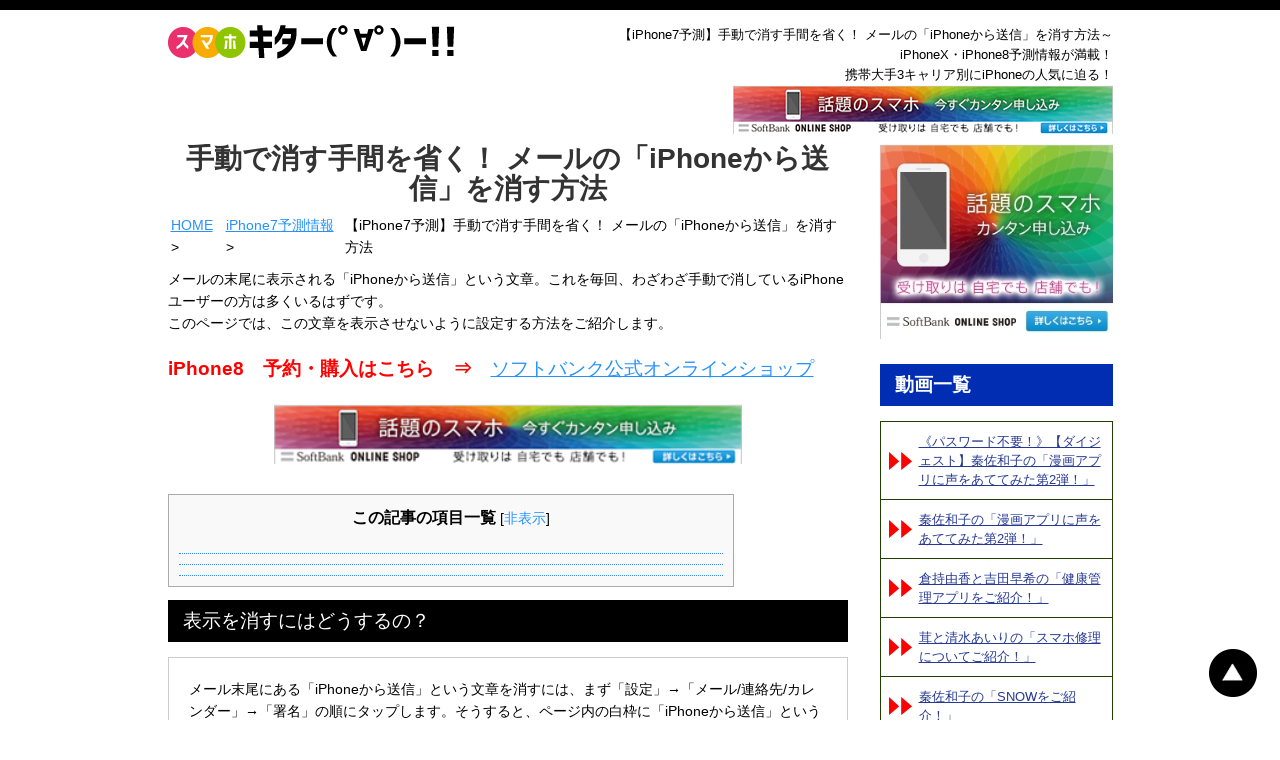

--- FILE ---
content_type: text/css
request_url: https://engagei.org/wp-content/themes/custom_theme_b/style.css?ver=6.8.3
body_size: 11406
content:
/*

Theme Name: Engagei

Theme URI: http://engagei.org

*/

@charset "utf-8";

/*==================================
=            Common CSS            =
==================================*/

body {
	background-color: #fff;
	color: #000;
	font: 14px/1.6 Meiryo, "ヒラギノ角ゴシック", "Hiragino Sans", "ヒラギノ角ゴ ProN", "Hiragino Kaku Gothic ProN", MS Gothic, sans-serif, Arial, Verdana, "ＭＳ Ｐゴシック";
	border-top: 10px solid #000;
}
fieldset,
img {
	border: 0
}
*,
a:hover {
	text-decoration: none
}
.text-left,
caption,
th {
	text-align: left
}
.relative,
img {
	position: relative
}
* {
	margin: 0;
	padding: 0;
	font-weight: 400;
	font-style: normal;
//	text-align: center;
}
img {
	background-color: transparent;
	vertical-align: bottom
}
table {
	border: 1px solid #CCC;
	border-collapse: collapse;
	border-spacing: 0;
}
hr {
	display: none
}
li,
ol,
ul {
	list-style: none
}
html {
	overflow-y: scroll
}
body,
td,
th {
	word-wrap: break-word
}
a {
	color: #2692FF;
	text-decoration: underline
}
a.line-link {
	text-decoration: none;
}
a img:hover {
	opacity: 0.75;
	filter: alpha(opacity=75)
}
.bold,
strong {
	font-weight: 700;
}
.left,
.alignleft {
	float: left
}
.right,
.alignright {
	float: right
}
.text-right {
	text-align: right
}
.text-center {
	text-align: center
}
.absolute {
	position: absolute
}
.fixed {
	position: fixed
}
.block {
	display: block
}
.inline {
	display: inline
}
.inline-block,
.middle {
	display: inline-block
}
.middle {
	vertical-align: middle;
	zoom: 1
}
.ml10 {
	margin-left: 10px!important
}
.ml20 {
	margin-left: 20px!important
}
.ml30 {
	margin-left: 30px!important
}
.ml40 {
	margin-left: 40px!important
}
.mr10 {
	margin-right: 10px!important
}
.mr20 {
	margin-right: 20px!important
}
.mr30 {
	margin-right: 30px!important
}
.mr40 {
	margin-right: 40px!important
}
.mt10 {
	margin-top: 10px!important
}
.mt20 {
	margin-top: 20px!important
}
.mt30 {
	margin-top: 30px!important
}
.mt40 {
	margin-top: 40px!important
}
.mb10 {
	margin-bottom: 10px!important
}
.mb20 {
	margin-bottom: 20px!important
}
.mb30 {
	margin-bottom: 30px!important
}
.mb40 {
	margin-bottom: 40px!important
}
.shopad {
	margin-top: 20px;
	font-weight: 700;
	color: red;
	font-size: 19px
}
.clearfix:after {
	visibility: hidden;
	font-size: 0;
	height: 0
}
.rollOver a img {
	opacity: 1;
	filter: alpha(opacity=100);
	-ms-filter: "alpha(opacity=100)";
	-khtml-opacity: 1;
	-moz-opacity: 1;
	zoom: 1
}
.rollOver a:hover img {
	opacity: .7;
	filter: alpha(opacity=70);
	-ms-filter: "alpha(opacity=70)";
	-khtml-opacity: .7;
	-moz-opacity: .7;
	zoom: 1
}
* html .clearfix {
	zoom: 1
}
.clearfix:after,
.clearfix:before,
.wrp:after,
.wrp:before,
.row:after,
.row:before {
	content: "";
	display: table
}
.clearfix:after,
.wrp:after,
.row:after {
	clear: both
}
.clearfix,
.wrp,
.row {
	zoom: 1
}
.inner {
	background-color: #F8F5F1;
	padding: 0 20px 20px
}
.section {
	margin-top: 30px;
}
.mobile,
.tablet,
.tb-and-mb,
.top-menu {
	display: none!important
}
/* Sub Leader */

.border-double-bottom {
	border-bottom: 3px double #000;
	margin-bottom: 20px;
	padding: 5px 0;
	background-color: transparent;
	color: #000;
}
.sub-title-quad-red {
	padding: 10px 0px 8px 25px;
	color: #000;
	background: #FFF url(images/icon1.png) no-repeat scroll 0px center;
}
.sub-title-quad-black {
	padding: 10px 10px 8px 25px;
	background: url(images/icon2.png) no-repeat 0 center;
	color: #000;
	margin-bottom: 0;
	font-size: 14px;
}
/* Typography */

h2 {
	padding: 10px 15px;
	font-size: 19px;
	font-weight: 700;
	color: #FFF;
	margin-bottom: 15px;
	line-height: 1.2em;
	background-color: #000;
}
h2.small-heading {
	font-size: 14px;
	margin-bottom: 0px;
}
/* All of container */

.container {
	width: 945px;
	position: relative;
	margin: 0 auto
}
#main {
	overflow: hidden
}
#content {
	width: 680px;
	float: left
}
.wrp {
	border: 1px solid #CCC;
	padding: 20px;
}
.wrp.no-wrap {
	border: none;
	padding: 0;
	margin: 0
}
.wrp {
	border: 1px solid #CCC;
	padding: 20px;
	margin-bottom: 30px;
}
.wrp img.left,
.wrp img.alignleft {
	margin-right: 20px;
	border: 1px solid #DDD;
	margin-bottom: 20px;
}
.wrp img.right,
.wrp img.alignright {
	margin-left: 20px;
	border: 1px solid #DDD;
	margin-bottom: 20px;
}
.caption {
	width: 400px;
	float: right;
}
/* All Banner */

.banner02 {
	width: 233px;
	height: 200px;
	background-image: url(images/banner02.gif);
	background-size: 100%;
	background-repeat: no-repeat;
}
.banner05-2 {
	width: 233px;
	height: 200px;
	background-size: 100%;
	background-repeat: no-repeat;
}
.banner06 {
	width: 233px;
	height: 200px;
	background-image: url(images/banner06-2.jpg);
	background-size: 100%;
	background-repeat: no-repeat;
}

.breadcrumbs {
	display: table;
	margin: 10px 0; 
}

.breadcrumbs li {
	display: table-cell;
	padding-left: 3px;
}

.breadcrumbs li::after {
	content: ' >';
}

.breadcrumbs li:last-child::after {
	content: '';
}

.book-now {
    margin: 0 auto 2.125rem;
	text-align: center;
}

.book-now a {
    line-height: 1;
    text-decoration: none;
    margin-bottom: 10px;
}

.book-now a img {
    margin-bottom: 24px;
}

.book-now a:hover {
    opacity: 0.75;
}

.book-now a:hover .ft16px {
    text-decoration: none; 
}

.book-now .top-iphone {
    color: #000;
    font-size: 35px;
    font-weight: 700;
    margin-bottom: 10px;
}

.book-now a:hover .top-iphone,
.book-now a:hover .book-start {
    opacity: 0.75;
}

.book-now .book-start {
    color: red;
    font-size: 40px;
    font-weight: 700;
    margin-bottom: 19px;    
}

.book-now .ft16px {
    font-size: 16px;
    font-weight: 700;
    margin-top: 10px;
    text-decoration: underline #000;
}

.book-now .triangle {
	color: #000;
    font-weight: 700;
}

.book-now .blue {
	color: #3094dd;
    font-weight: 700;
}

.book-now span.blue br {
	display: none;
}

/* Sidebar */

#sidebar {
	width: 233px;
	float: right;
}
#sidebar .ttl01 {
	background-color: #002DB2;
	padding: 10px 15px;
	font-size: 19px;
	font-weight: 700;
	color: #FFF;
	margin-bottom: 15px;
	line-height: 1.2em;
}
#sidebar .ttl02 {
	background-color: #000;
	padding: 10px 15px;
	font-size: 19px;
	font-weight: 700;
	color: #FFF;
	margin-bottom: 15px;
	line-height: 1.2em;
}
#sidebar ul {
	margin-bottom: 15px;
}
ul.snav1 {
	border: 1px solid #204000;
}
ul.snav1 li {
	border-bottom: 1px solid #204000;
	padding: 10px 110px 10px 15px;
	position: relative;
	font-size: 13px;
	line-height: 1.5;
}
ul.snav1 li h3 {
	margin-bottom: 5px;
}
ul.snav1 li.li3,
ul.snav2 li.li2 {
	border-bottom: 0!important;
}
ul.snav1 li.li1 h3 {
	background: url(images/icon_1.png) no-repeat 0 -5px;
	padding-left: 40px;
}
ul.snav1 li.li2 h3 {
	background: url(images/icon_2.png) no-repeat 0 -5px;
	padding-left: 40px;
}
ul.snav1 li.li3 h3 {
	background: url(images/icon_3.png) no-repeat 0 -5px;
	padding-left: 40px;
}
ul.snav1 li a,
ul.snav2 li a,
ul.snav3 li a {
	color: #273A93;
	font-size: 13px;
	line-height: 1.1em;
}
ul.snav3 li a {
	font-weight: 700;
}
ul.snav1 li img {
	position: absolute;
	width: 87px;
	height: 72px;
	right: 18px;
	top: 14px;
}
ul.snav2,
ul.snav3 {
	border: 1px solid #204000;
}

ul.snav2 li {
	background: url(images/arrow_red.png) no-repeat 8px center;
	border-bottom: 1px solid #204000;
	padding: 10px 10px 10px 38px;
	position: relative;
	font-size: 13px;
	line-height: 1.5;
}

ul.snav2 li:last-child {
    border-bottom: none;
}

ul.snav2 li.nidan {
	line-height: 1.1;
}

ul.snav3 li {
	border-bottom: 1px solid #204000;
	padding: 10px 10px 10px 18px;
	position: relative;
	font-size: 13px;
	line-height: 1.5;
}
ul.s-banner li img {
	background: #DDD;
	display: block;
	height: 150px;
	margin-bottom: 20px;
}
#sidebar .video_link {
  display: flex;
  padding-left: 123px;
}

#sidebar .chat_link {
  display: flex;
  padding-left: 108px;
}
/* Header */

#header {
	overflow: hidden;
	padding: 15px 0 10px
}
#header .site-title {
	float: right;
	text-align: right;
	font-size: 13px;
	width: 55%;
}
#header .logo {
	float: left
}
#header .banner01 {
	float: right
}
.leader,
.leader02 {
	font-size: 28px;
	color: #333;
	text-align: center;
	margin-bottom: 10px;
	line-height: 1.1em;
	font-weight: 700
}
.leader02 {
	padding-top: 5px
}
/* Footer */

#footer,
#footer a {
	color: #FFF
}

#footer ul li a {
 text-decoration: none;
}

#footer ul li a:hover {
 text-decoration: underline;
}

#footer {
	background: #000;
	padding: 15px 0 8px;
	font-size: 12px;
	margin: 40px 0 30px;
	width: 100%
}
#footer .copyright {
	text-align: center;
	margin-top: 20px
}
#footer .container {
	max-width: 1060px;
	min-width: 1060px
}
#footer .back-top {
	position: fixed;
	right: 20px;
	bottom: 20px;
	z-index: 1;
	top: inherit;
	height: auto;
	width: auto
}
#footer .back-top:hover {
	opacity: .7
}

#footer .pc ul {
    width: 945px;
    margin: auto;
}

#footer .pc ul li{
	display: inline-block;
	width: 28%;
}

#footer .pc ul li a{
	margin: 0 15px;
	text-decoration: none;
}

#footer .pc ul li a:hover {
 text-decoration: underline;
}

#footer .pc ul li:first-child {
	width: 19%;
}

#footer .pc ul li:last-child {
    width: 23%;
}

/*
#footer .column1,
#footer .column2{
	margin-top: 45px;
}

#footer .column1 {
	width: 25%;
	float: left;
}
#footer .column1 ul{
    width: 200px;
    float: left;
}

#footer .column2 {
    width: 75%;
    float: right;
}

#footer .column2 ul {
	float: left;
	width: 30%;
	padding-right: 3%;
}*/

/*=====  End of Common CSS  ======*/



/*========================================
=            Custom Style CSS            =
========================================*/

.bg-inner {
	background-color: #EEE;
	padding: 20px 30px;
	position: relative;
	margin: 0 0 40px;
	border: 1px solid #DDD;
}
.bg-top {
	background: url(images/bg_top.png) repeat-x;
	height: 5px;
	position: absolute;
	width: 679px;
	top: 0;
	left: 0;
}
.bg-left {
	background: url(images/bg_left.png) repeat;
	height: 100%;
	position: absolute;
	width: 5px;
	left: 0;
	top: 0;
}
.banner {
	position: relative;
	background: url(images/iphone_bg.png) no-repeat;
	background-size: 190px auto;
	background-position: right center;
	padding-right: 260px;
	margin-bottom: 5px;
}
.banner .quote {
	background: url(images/quote_bg.png) no-repeat scroll 0% 0% transparent;
	height: 90px;
	width: 393px;
	font-size: 20px;
	color: #FFF;
	text-align: center;
	padding: 15px 0;
}
.banner02 iframe {
	opacity: 0;
}
.banner02-t {
	width: 233px;
	height: 200px;
	background-image: url(images/banner02-t.png);
	background-size: 100%;
	background-repeat: no-repeat;
}
.banner02-t iframe {
	opacity: 0;
}
.banner02-f {
	width: 233px;
	height: 200px;
	background-image: url(images/banner02-f.png);
	background-size: 100%;
	background-repeat: no-repeat;
}
.banner02-f iframe {
	opacity: 0;
}
.banner03 iframe,
.banner-online-shop iframe {
	margin: 0 auto;
}
.banner-online-shop {
	text-align: center;
}
#header .banner03-ch {
	margin: 0 3%;
}
.homepage .intro .description p {
	margin-bottom: 20px;
}
.homepage .intro .description .red-btn {
	margin-bottom: 0;
}
.homepage h2.top_ttl {
	background-color: #002DB2;
}
.homepage .top-video span {
    color: #000;
    font-family: Meiryo, "ヒラギノ角ゴシック", "Hiragino Sans", "ヒラギノ角ゴ ProN", "Hiragino Kaku Gothic ProN", MS Gothic, sans-serif, Arial, Verdana, "ＭＳ Ｐゴシック";
    background-color: rgba(240, 240, 240, .9);
}
.homepage .top-video .top-video-title {
	font-size: 16px;
	font-weight: 700;
	left: 2%;
    top: 3%;
    position: absolute;
    z-index: 2;
}    
.homepage .top-video .top-video-content {
	font-weight: 400;
    left: 0%;
    bottom: 5%;
    position: absolute;
    margin: 0 2%;
    z-index: 3;
}
.homepage .featured-video img,
.homepage .latest-video img {
    float: left;
    margin-right: 10px;
	width: 204px;
	height: 115px;
}
.homepage .featured-video li,
.homepage .latest-video li {
    height: 115px;
	padding-bottom: 15px;
    border-bottom: 1px #d6d6d6 dotted;
}
.homepage .featured-video p,
.homepage .latest-video p {
	/*border: 1px solid #000;*/
	color: #000;
    float: left;
	width: 460px;
	height: 115px;
}
.homepage .featured-video span,
.homepage .latest-video span {
    font-size: 16px;
	font-weight: 700;
}
.homepage .latest-post ol {
	display: table-row;
}
.homepage .latest-post a:first-child ol li {
	border-top: 1px solid #000;
}
.homepage .latest-post ol li:first-child {
	border-left: 1px solid #000;
}
.homepage .latest-post ol li {
    border-right: 1px solid #000;
    border-bottom: 1px solid #000;
	display: table-cell;
	padding: 10px;
}
.homepage .latest-post ol li:first-child {
    vertical-align: middle;
	width: 100px;
	height: 100px;
}
.homepage .latest-post ol li:last-child {
	width: 580px;
}
.homepage .latest-post a h3 {
    color: #000;
	font-weight: 700;
	/*height: 50px;*/
}
.homepage #check-out {
	margin: 0 0 40px;
}
.homepage #check-out .check-item {
	margin: 10px 8px;
	border: 1px solid #666;
	background: url(images/check_out_box_bg.png) repeat;
	padding: 5px;
	position: relative;
}
.homepage #check-out .check-item > div {
	background: url(images/check_out_item_bg.png) no-repeat;
	padding: 20px;
	width: 450px;
	height: 80px;
}
.homepage #check-out .check-item h3 {
	font-size: 16px;
	font-weight: 700;
}
.homepage #check-out .check-item .red-btn {
	position: absolute;
	right: 10px;
	top: 40%;
}
.homepage .group {
	overflow: hidden;
}
.homepage .group .box01 {
	height: 250px;
}
.homepage .group .box02 {
	height: 150px;
}
.homepage .group .box03 {
	height: 90px;
}
.homepage .group .cnt-left {
	float: left;
	width: 323px;
}
.homepage .group .cnt-left02 {
	float: left;
	width: 303px;
}
.homepage .group .cnt-right {
	float: right;
	width: 323px;
}
.homepage .group .cnt-right02 {
	float: right;
	width: 303px;
}
.homepage .group > div .txt-link {
	position: relative !important;
	right: 0px;
	display: inline-block;
	margin: 20px 0px 30px;
	bottom: 0;
}
#faq {
	margin-bottom: 40px;
}
#faq ul {
	margin: 20px;
}
#faq ul li {
	background: url(images/q_icon.png) no-repeat 0 center;
	padding: 8px 0 8px 40px;
}
/* RANK */

.rank .rank-container {
	position: relative;
	margin-top: 20px;
}
.rank .rank-container h2.ttl-icon {
	padding: 18px 10px 18px 80px;
	background-repeat: no-repeat;
	background-color: #002CB2;
	color: #FFF;
	font-size: 20px;
	margin-bottom: 0
}
.rank #rank1 h2.ttl-icon {
	background-image: url(images/rank1_a.gif);
	background-position: 10px 0px;
}
.rank #rank2 h2.ttl-icon {
	background-image: url(images/rank2_a.gif);
	background-position: 5px -1px;
}
.rank #rank3 h2.ttl-icon {
	background-image: url(images/rank3_a.gif);
	background-position: 5px -1px;
}
.rank .rank-container .rate {
	position: absolute;
	right: 0px;
	top: 17px;
	color: #FFF;
	font-size: 18px;
	width: 170px;
}
.rank .inner-container {
	padding: 20px;
	border: 1px solid #CCC;
}
/* Table Style */

.table-2-column td {
	width: 50%;
}
.table-3-column td {
	width: 33.333%;
}
.table-4-column td {
	width: 25%;
}
.tb-normal {
	width: 100%;
	text-align: center;
	margin-bottom: 15px
}
.tb-normal,
.tb-normal td,
.tb-normal th {
	border: 1px solid #CCC;
}
.tb-normal td,
.tb-normal th {
	padding: 5px
}
.tb-normal th {
	background: #000;
	color: #FFF;
	font-size: 15px;
	font-weight: 700;
	text-align: center
}
.tb-gray-black {
	width: 100%;
	margin: 10px 0;
}
.tb-gray-black th {
	background-color: #EEE;
	padding: 8px;
	text-align: center;
	width: 25%;
	border: 1px solid #CCC;
}
.tb-gray-black td {
	padding: 20px 8px;
	border: 1px solid #CCC;
	text-align: center;
	font-size: 12px;
}
.tb-gray-black td:first-child {
	background: #2C2C2C;
	font-size: 14px;
	font-weight: 700;
	color: #FFF;
}
.tb-black th {
	border: 1px solid #CCC;
	background-color: #333;
	color: #FFF;
	padding: 7px 20px;
	text-align: center;
}
.tb-black th.backslash {
	background: url(images/backslash_table_cell.png) no-repeat #333;
	background-size: 100% auto;
}
.tb-black td,
.tb-black th.left-th {
	border: 1px solid #CCC;
	padding: 7px 0;
	text-align: center;
	width: 10%;
}
.tb-point {
	margin: 20px 0;
	border-left: 1px solid #ccc;
	border-top: 1px solid #ccc;
}
.tb-point th {
	width: 20%;
	text-align: center;
	background: #FFF;
	vertical-align: top;
	padding: 0;
	border-right: 1px dotted #ccc;
}
.tb-point th span {
	width: 100%;
	text-align: center;
	vertical-align: top;
	display: block;
	padding: 45px 0px 10px;
	background: url(images/icon3.png) no-repeat center 20px;
	font-size: 30px;
	font-style: italic;
}
.tb-point td {
	width: 80%;
	padding: 15px;
	text-align: left;
	border-bottom: 1px solid #ccc;
	border-right: 1px solid #ccc;
}
.tb-point td > p {
	margin: 10px 0;
}
/* All Subpage */

.campaign .text-desc {
	margin-bottom: 20px;
	background: #EEE;
	padding: 10px;
	font-size: 12px;
}
/*--------------------------------------------------------------------------------*/

.change .column-2 {
	width: 48%;
	margin-bottom: 20px;
}
.change .caption a.txt-link {
	position: relative !important;
	margin: 20px 0px 0px !important;
	display: inline-block;
}
.change-price .show-price {
	margin-bottom: 30px;
	border: 1px solid #CCC;
	padding: 20px;
}
.change-price .show-price > p {
	margin: 15px 0;
}
.change-price .show-price h3 {
	border-bottom: 2px solid #000;
	padding-bottom: 5px;
	margin: 10px 0 15px;
	font-size: 15px;
	font-weight: 700;
}
.change-price .show-price table {
	border: 1px solid #bec8e6;
	width: 100%;
}
.change-price .show-price table tr > th {
	text-align: center;
}
.change-price .show-price table tr > th:first-child {
	width: 10%;
}
.change-price .show-price table tr > th:nth-child(2) {
	width: 45%;
}
.change-price .show-price table tr > th:last-child {
	width: 45%;
}
.change-price .show-price table th {
	border: 1px solid #bec8e6;
	padding: 3px;
	background-color: #002DB2;
	color: #FFF;
	font-size: 15px;
	font-weight: 700;
}
.change-price .show-price table tr.storage td {
	background-color: #a4b5e7;
	color: #FFF;
}
.change-price .show-price table td {
	border: 1px solid #bec8e6;
	width: 15%;
	text-align: center;
	padding: 3px;
}
/*--------------------------------------------------------------------------------*/

.chcampaign .big-title {
	font-size: 30px;
	text-align: center;
}
.chcampaign .text-lead {
	font-weight: 700;
	font-size: 16px;
	text-align: center;
	margin: 0 0 10px;
}
.chcampaign .red {
	color: red
}
.chcampaign .app-model {
	text-align: center;
	margin: 10px 0;
}
.chcampaign .tb-model {
	overflow: hidden;
}
.chcampaign .tb-model .table {
	float: left;
	width: 48%;
	margin: 0 1%;
}
.chcampaign .tb-model table th {
	font-size: 12px;
	padding: 5px 0;
}
.chcampaign .tb-model table th,
.chcampaign .tb-model table td {
	border: 1px solid #CCC;
	text-align: center
}
/*--------------------------------------------------------------------------------*/

.comparison .rank img.alignleft {
	margin-right: 15px;
	margin-bottom: 10px;
}
.comparison .caption {
	width: 355px;
	float: right
}
.comparison .compare-table table {
	border: 1px solid #DDD;
	text-align: center;
	width: 100%;
}
.comparison .compare-table table th {
	padding: 8px;
	text-align: center;
	border: 1px solid #DDD;
	width: 10%;
}
.comparison .compare-table table td.red-bg {
	background-color: red;
}
.comparison .compare-table table td.yellow-bg,
.comparison .compare-table table td.mark {
	background-color: yellow;
}
.comparison .compare-table table td {
	border: 1px solid #DDD;
	padding: 8px;
}
.comparison .compare-table table td.red {
	color: #be0202;
}
.comparison .compare-table > p {
	margin: 15px 0;
}
.comparison .txt-link {
	display: inline-block;
	margin-top: 20px;
}
/*--------------------------------------------------------------------------------*/

.exp strong {
	margin-bottom: 10px;
	display: inline-block;
	font-size: 14px;
}
.exp table td img {
	display: block;
	background-color: #DDD;
	margin: 0 auto;
}
.exp .caption {
	width: 450px;
	float: left;
}
/*--------------------------------------------------------------------------------*/

.function h2 {
	font-size: 14px;
}
.function ul {
	overflow: hidden;
	text-align: center;
	margin: 30px 158px;
}
.function ul li {
	float: left;
}
.function ul li a.btn-lft {
	margin-right: 30px;
}
.function ul li a.btn-rgt {
	margin-right: 0;
}
.function li a {
	background-color: #444;
	padding: 10px;
	border-radius: 4px;
	color: #FFF;
	display: block;
	opacity: 1;
}
.function li a:hover {
	background-color: #666;
}
.function .tb-gray-black th {
	background-color: #EEE;
	padding: 8px;
	text-align: center;
	border-bottom: 1px solid #DDD;
	border-right: 1px solid #DDD;
	width: 25%;
}
.function .tb-gray-black td {
	font-size: 12px;
}
.function .tb-gray-black td:first-child {
	background: #2C2C2C;
	font-size: 18px;
	width: auto;
}
.function .tb-gray-black td img {
	background: #DDD;
	display: block;
	width: 160px;
	height: 110px;
	margin: 0 auto;
}
/*--------------------------------------------------------------------------------*/

.faq h2 {
	font-size: 14px;
	margin-bottom: 0px;
}
/*--------------------------------------------------------------------------------*/

.lte .left-table {
	width: 48%;
	float: left;
}
.lte .left-table table {
	border: 1px solid #DDD;
	text-align: center;
	width: 100%;
}
.lte .left-table table th {
	border: 1px solid #DDD;
	padding: 8px;
	text-align: center;
	background: #000;
	color: #FFF;
	width: 33.333%
}
.lte .left-table table td {
	border: 1px solid #DDD;
	padding: 8px;
	text-align: center;
}
.lte .right-txt {
	width: 50%;
	float: right;
}
/*--------------------------------------------------------------------------------*/

.point-card .point-card-tb table {
	width: 100%;
	border: 1px solid #DDD;
	margin: 20px 0;
	text-align: center;
	vertical-align: top;
}
.point-card .point-card-tb table th {
	background-color: #EEE;
	padding: 8px;
	text-align: center;
	border: 1px solid #DDD;
	width: 33.333%;
}
.point-card .point-card-tb table td {
	border: 1px solid #DDD;
	padding: 8px;
	vertical-align: top;
}
.point-card .txt {
	margin: 10px 0 20px;
}
.point-card .center {
	text-align: center;
	margin: 10px 0 20px;
}
.point-card .point-card-tb p {
	margin-bottom: 20px;
}
.point-card .caption {
	width: 370px;
}
.price h2 {
	font-size: 14px;
	margin-bottom: 15px;
}
/*--------------------------------------------------------------------------------*/

.price table {
	border: 1px solid #DDD;
	width: 100%;
}
.price table th {
	background-color: #EEE;
	padding: 8px;
	text-align: center;
	border-bottom: 1px solid #DDD;
	border-right: 1px solid #DDD;
	width: 25%;
}
.price table td {
	padding: 20px 8px;
	border-bottom: 1px solid #DDD;
	border-right: 1px solid #DDD;
	text-align: center;
	font-size: 12px;
	width: 10%;
}
.price table {
	border: 1px solid #DDD;
	width: 100%;
	margin: 20px 0;
}
.price table th {
	background-color: #EEE;
	padding: 8px;
	text-align: center;
	border-bottom: 1px solid #DDD;
	border-right: 1px solid #DDD;
	width: 25%;
	vertical-align: middle;
}
.price table td {
	padding: 20px 8px;
	border-bottom: 1px solid #DDD;
	border-right: 1px solid #DDD;
	text-align: center;
	font-size: 12px;
	width: 10%;
	vertical-align: top;
}
.price .caption {
	width: 468px;
}
/*--------------------------------------------------------------------------------*/

.battery .tb-black table td {
	width: 14.2857143%;
}
/*--------------------------------------------------------------------------------*/

.release .tb-black td:first-child {
	background-color: #DDD;
}
/*--------------------------------------------------------------------------------*/

.release .bold {
	font-size: 18px;
}
.repair .article {
	margin: 10px 0;
}
.repair .article h3 {
	border-bottom: 1px dotted #CCC;
	padding-bottom: 5px;
	margin-bottom: 10px;
	padding: 10px 10px 8px 25px;
	font-size: 14px;
	background: url(images/icon3.png) no-repeat 0 center;
}
/*--------------------------------------------------------------------------------*/
video {
    width: 680px;
    /* padding: 0 10px; */
}

.video {
	text-align: center;
	margin: 20px 0 0;
}
.video iframe {
	width: 80%;
	height: 350px;
}

.mejs-min-overlay-button {
  position: relative;
  top: 30px;
  left: 80px;
  width: 50px;
  height: 50px;
  background: url(/wp-includes/js/mediaelement/bigplay.svg) no-repeat;
  background-size: cover;
}
.mejs-rel-overlay-button {
  position: absolute;
  top: 40px;
  left: 80px;
  width: 50px;
  height: 50px;
  background: url(/wp-includes/js/mediaelement/bigplay.svg) no-repeat;
  background-size: cover;
}
/*--------------------------------------------------------------------------------*/

.security .tb-gray-black td.ttl02 {
	background: #2C2C2C;
	font-size: 14px;
	font-weight: 700;
	color: #FFF;
}
/*--------------------------------------------------------------------------------*/

.speed table tbody th {
	background-color: #EEE;
	padding: 8px;
	text-align: center;
	border-bottom: 1px solid #DDD;
	border-right: 1px solid #DDD;
}
.speed table thead th {
	background: #2C2C2C;
	font-size: 14px;
	font-weight: 700;
	color: #fff;
	text-align: center;
	padding: 5px;
	border: 1px solid #CCC;
}
.speed table tbody td {
	padding: 10px 8px;
	border-bottom: 1px solid #DDD;
	border-right: 1px solid #DDD;
	text-align: left;
}
/*--------------------------------------------------------------------------------*/

.tozai-tb table {
	border: 1px solid #DDD;
	width: 100%;
	text-align: center;
}
.tozai-tb table tr td.yellow {
	background-color: yellow;
}
.tozai-tb table th {
	border: 1px solid #CCC;
	background: #000;
	color: #FFF;
	width: 25%;
	padding: 8px;
	text-align: center;
}
.tozai-tb table td {
	border: 1px solid #CCC;
	padding: 8px;
}
/*--------------------------------------------------------------------------------*/

.tpoint .series-brand {
	border: 1px solid #DDD;
	padding: 20px 0;
}
.tpoint .series-brand .series {
	overflow: hidden;
	height: 20px;
}
.tpoint .series-brand li {
	float: left;
	margin-bottom: 30px;
	text-align: center;
	width: 33.333%;
}
.tpoint .series-brand li .img-series {
	height: 170px;
	margin-top: 10px;
}
.tpoint .series-brand li:nth-child(3n) {
	margin-right: 0;
}
.tpoint .bottom-box ul {
	text-align: center;
	margin: 20px 0;
}
.tpoint .bottom-txt {
	font-size: 12px;
	margin: 10px 0;
}
/*--------------------------------------------------------------------------------*/

.tvset table {
	border: 1px solid #DDD;
	width: 100%;
}
.tvset table th {
	border: 1px solid #DDD;
	padding: 5px 8px;
	width: 33.333%;
	text-align: center;
}
.tvset table td {
	border: 1px solid #DDD;
	padding: 5px 8px;
	width: 33.333%;
	text-align: center;
}
.tvset table .red {
	color: red;
}
.tvset table td.no-padding {
	padding: 0;
}
.tvset table td.no-padding > table,
.tvset table td.no-padding > table td,
.tvset table td.no-padding > table th {
	border: none;
}
.tvset table td.no-padding > table th {
	border-right: 1px solid #DDD;
}
.tvset table td.no-padding > table td {
	border-bottom: 1px solid #DDD;
}
.tvset table td.no-padding > table td.no-border {
	border-bottom: none;
}
.tvset table td.no-pad {
	padding: 0;
}
.tvset table td.no-pad > table,
.tvset table td.no-pad > table td,
.tvset table td.no-pad > table th {
	border: none;
}
.tvset table .col-td > div {
	padding: 5px 8px;
	float: left;
}
.tvset table .col-td > div.td-ltf {
	border-right: 1px solid #DDD;
}
/*--------------------------------------------------------------------------------*/

.use .caption {
	width: 455px;
}
/*--------------------------------------------------------------------------------*/

.virus .bold {
	font-size: 18px;
}
/*--------------------------------------------------------------------------------*/

.volte .wrp .sub-text {
	text-align: center;
	font-size: 15px;
	font-weight: 700;
	margin-bottom: 15px;
}
/*--------------------------------------------------------------------------------*/

.speed table.left{
	width: 400px;
}
/*--------------------------------------------------------------------------------*/

.campaign-sb h3{
	font-weight:700;
	margin-bottom:5px;
}

.evolution .desc{
	float:right;
	width:67%;
}
/*--------------------------------------------------------------------------------*/
.career-comp table{
	border:none;
	text-align:center;
	border-collapse: separate;
	border-right: 1px solid #204000;
	margin-top:15px;
}
.career-comp table th.none{
	border:none;
	border-bottom: 1px solid #204000;
}
.career-comp table th{
	border-bottom: 1px solid #204000;
	border-left: 1px solid #204000;
	border-top: 1px solid #204000;
	padding:5px;
	text-align:center;
	width:25%;
}
.career-comp table td {
	padding: 5px;
	border-bottom: 1px solid #204000;
	border-left: 1px solid #204000;
	width:25%;
}
.career-comp table .green-bg{
	background-color:#30AC2F;
}
.career-comp table .gray-bg{
	background-color:#CCC;
}
.career-comp table .orange-bg{
	background-color:#EC6A1C;
}
.career-comp table .red-bg{
	background-color:#EC1010;
}
.career-comp table .yellow-bg{
	background-color: #FF0;
}

.post-entry #content{
	float: none;
	width: auto;
}

.post-entry {
	width: 31.33%;
	display: block;
	float: left;
	margin-right: 3%;
	margin-bottom: 3%;
	position: relative;
}

.post-entry a{
	color: #000;
	border: 1px solid #DDD;
	display: block;
}

.post-entry .thumbnail{
	display: block;
	/*height: 130px;*/
	overflow: hidden;
	text-align: center;
	border-bottom: 1px solid #ddd;
}

.post-entry:nth-child(3n){
	margin-right: 0;
}

.post-entry .thumbnail img {
	height: auto;
	width: 100%;
}

.post-entry .desc{
	padding: 6px;
	min-height: 50px;
	max-height: 70px;
}

.post-entry .new{
	position: absolute;
	z-index: 1;
	color: #FFF;
	background-color: red;
	padding: 5px 15px;
}

.category-page h2{
	color: #F5FAF2;
	font-weight: 700;
	margin-bottom: 20px!important;
}

.nav-categories{
	overflow: hidden;
}

.nav-categories li {
	float: left;
	width: 31.333%;
	margin-right: 3%;
	margin-bottom: 3%;
}

.nav-categories li:nth-child(3n){
	margin-right: 0;
}

.nav-categories li a{
	display: block;
}

.nav-categories li a img{
	width: 100%;
}

.nav-categories li a:hover{
	opacity: 0.75;
}

#bbpress-forums div.bbp-forum-header,
#bbpress-forums div.bbp-topic-header,
#bbpress-forums div.bbp-reply-header {
    min-height: 19px;    
}

#bbpress-forums div.bbp-forum-author,
#bbpress-forums div.bbp-topic-author,
#bbpress-forums div.bbp-reply-author {
    float: none;
    text-align: left;
    width: 100%;
}

#bbpress-forums div.bbp-forum-content,
#bbpress-forums div.bbp-topic-content,
#bbpress-forums div.bbp-reply-content {
    margin-left: 0;
    padding: 12px 12px 12px 0;
    text-align: left;
}

#bbpress-forums div.bbp-search-form {
    float: none;
}

#bbpress-forums #bbp-search-form #bbp_search {
    background: none;
    border-radius: 6px 6px 6px 6px;
    font-size: 28px;
    line-height: 30px;
    width: 520px;
    height: 40px;
}

#bbp_search_submit {
    -webkit-appearance: none;
    background: #2b71c8;
    border: none;
    border-radius: 6px 6px 6px 6px;
    color: #fff;
    font-size: 28px;
    line-height: 38px;
    width: 150px;
    height: 46px;
}

#bbpress-forums ul.bbp-search-results {
    border: none;
}

#bbpress-forums ul.bbp-search-results li.bbp-body {
    border: 1px solid #eee;
    margin-bottom: 20px;
}

#bbpress-forums ul.bbp-search-results div.bbp-reply-header {
    border-top: none;
}

#bbpress-forums ul.bbp-search-results div.reply {
    width: 97%;
}

/*=====  End of Custom Style CSS  ======*/



@media (max-width: 350px) {
	.mejs-min-overlay-button {
	  position: relative;
	  top: 10px;
	  left: 45px;
	  width: 50px;
	  height: 50px;
	  background: url(/wp-includes/js/mediaelement/bigplay.svg) no-repeat;
	  background-size: cover;
	}
	.mejs-rel-overlay-button {
	  position: absolute;
	  top: 25px;
	  left: 45px;
	  width: 50px;
	  height: 50px;
	  background: url(/wp-includes/js/mediaelement/bigplay.svg) no-repeat;
	  background-size: cover;
	}
	.homepage .featured-video li,
	.homepage .latest-video li {
	    display: table;
		padding-bottom: 15px;
	    border-bottom: 2px #232323 dotted;
	}
    .homepage .featured-video img,
    .homepage .latest-video img {
    	width: 45%;
    	height: 76px;
    }
}

@media (min-width: 351px) and  (max-width: 400px) {
	.mejs-min-overlay-button {
	  position: relative;
	  top: 25px;
	  left: 45px;
	  width: 50px;
	  height: 50px;
	  background: url(/wp-includes/js/mediaelement/bigplay.svg) no-repeat;
	  background-size: cover;
	}
	.mejs-rel-overlay-button {
	  position: absolute;
	  top: 25px;
	  left: 45px;
	  width: 50px;
	  height: 50px;
	  background: url(/wp-includes/js/mediaelement/bigplay.svg) no-repeat;
	  background-size: cover;
	}
	.homepage .featured-video li,
	.homepage .latest-video li {
	    display: table;
		padding-bottom: 15px;
	    border-bottom: 2px #232323 dotted;
	}
    .homepage .featured-video img,
    .homepage .latest-video img {
    	width: 45%;
    	height: 89px;
    }
}

@media (min-width: 401px) and (max-width: 500px) {
	.mejs-min-overlay-button {
	  position: relative;
	  top: 25px;
	  left: 65px;
	  width: 50px;
	  height: 50px;
	  background: url(/wp-includes/js/mediaelement/bigplay.svg) no-repeat;
	  background-size: cover;
	}
	.mejs-rel-overlay-button {
	  position: absolute;
	  top: 25px;
	  left: 65px;
	  width: 50px;
	  height: 50px;
	  background: url(/wp-includes/js/mediaelement/bigplay.svg) no-repeat;
	  background-size: cover;
	}
	.homepage .featured-video li,
	.homepage .latest-video li {
	    display: table;
		padding-bottom: 15px;
	    border-bottom: 2px #232323 dotted;
	}
    .homepage .featured-video img,
    .homepage .latest-video img {
    	width: 45%;
    	height: 97px;
    }
}

@media (min-width: 501px) and (max-width: 640px) {
	.mejs-min-overlay-button {
	  position: relative;
	  top: 45px;
	  left: 100px;
	  width: 50px;
	  height: 50px;
	  background: url(/wp-includes/js/mediaelement/bigplay.svg) no-repeat;
	  background-size: cover;
	}
	.mejs-rel-overlay-button {
	  position: absolute;
	  top: 25%;
	  left: 45%;
	  width: 50px;
	  height: 50px;
	  background: url(/wp-includes/js/mediaelement/bigplay.svg) no-repeat;
	  background-size: cover;
	}
	.homepage .featured-video li,
	.homepage .latest-video li {
	    display: table;
		padding-bottom: 15px;
	    border-bottom: 2px #232323 dotted;
	}
    .homepage .featured-video img,
    .homepage .latest-video img {
    	width: 45%;
    	height: 135px;
    }
}

@media (min-width: 641px) and (max-width: 720px) {
	.mejs-min-overlay-button {
	  position: relative;
	  top: 60px;
	  left: 115px;
	  width: 50px;
	  height: 50px;
	  background: url(/wp-includes/js/mediaelement/bigplay.svg) no-repeat;
	  background-size: cover;
	}
	.mejs-rel-overlay-button {
	  position: absolute;
	  top: 20%;
	  left: 38%;
	  width: 50px;
	  height: 50px;
	  background: url(/wp-includes/js/mediaelement/bigplay.svg) no-repeat;
	  background-size: cover;
	}
	.homepage .featured-video li,
	.homepage .latest-video li {
	    display: table;
		padding-bottom: 15px;
	    border-bottom: 2px #232323 dotted;
	}
    .homepage .featured-video img,
    .homepage .latest-video img {
    	width: 45%;
    	height: 158px;
    }
}
@media (min-width: 721px) and (max-width: 820px) {
	.mejs-min-overlay-button {
	  position: relative;
	  top: 60px;
	  left: 135px;
	  width: 50px;
	  height: 50px;
	  background: url(/wp-includes/js/mediaelement/bigplay.svg) no-repeat;
	  background-size: cover;
	}
	.mejs-rel-overlay-button {
	  position: absolute;
	  top: 20%;
	  left: 38%;
	  width: 50px;
	  height: 50px;
	  background: url(/wp-includes/js/mediaelement/bigplay.svg) no-repeat;
	  background-size: cover;
	}
	.homepage .featured-video li,
	.homepage .latest-video li {
	    display: table;
		padding-bottom: 15px;
	    border-bottom: 2px #232323 dotted;
	}
    .homepage .featured-video img,
    .homepage .latest-video img {
    	width: 45%;
    	height: 174px;
    }
}

/*=====================================
=            Media Queries            =
=====================================*/

@media all and (max-width: 360px) {
	.banner01 {
		width: 93%;
	}
}
/*--------------------------------------------------------------------------------*/

@media all and (max-width: 640px){
	.mobile,
	.tb-and-mb {
		display: block!important;
	}
	.pc {
		display: none!important;
	}
	.tablet {
		display: none!important;
	}
	.top-menu {
		display: block!important;
	}
	.banner-online-shop {
		margin: 10px 0!important;
	}
	.banner-online-shop > p {
		margin: 0!important
	}
	.banner-online-shop img {
		width: 100%;
		height: auto;
	}
	body {
		font-size: 0.7em!important;
		line-height: 1.5em!important;
	}
	h2 {
		margin: 0px!important;
		font-size: 1.2em!important;
	}
	.section {
		margin-top: 15px;
	}
	.leader {
		font-size: 1.2em!important;
		margin: 0px 10px 5px!important;
		line-height: 1.4em!important;
	}
	video {
        width: 100%;
	}
	.video iframe {
		height: auto!important;
	}
	.wrp img.alignleft,
	.wrp img.alignright {
		float: none!important;
		max-width: auto!important;
		height: auto!important;
		width: auto!important;
		display: block!important;
		margin: 0 auto 10px!important;
	}
	.wrp .caption {
		float: none!important;
		width: 100%!important;
		margin: 10px 0px 0!important;
	}
	.scroll-container {
		width: 100%;
		overflow-x: scroll;
		margin-bottom: 10px;
	}
	.scroll-container > table {
		width: 450px;
		margin-bottom: 0px;
	}
	.point-card .point-card-tb {
		overflow-x: scroll;
	}
	.point-card .point-card-tb table {
		width: 400px;
		margin-bottom: 0;
	}
	.lte .left-table {
		overflow-x: scroll;
	}
	.rank .wrp .caption > .text-left {
		text-align: center!important;
	}
	.tpoint .series-brand {
		margin-top: 20px;
	}
	.tpoint .series-brand li {
		width: 100%;
		margin-bottom: 20px;
	}
	.sumahen .video {
		width: 100%!important;
		float: none!important;
	}
	.volte .wrp img.left {
		  width: 170px !important;
		  max-width: 170px !important;
	}
	.career-comp .table-scroll{
		  overflow-x:scroll;
	 }

	.nav-categories li {
		width: 48.5%;
	}

	.nav-categories li:nth-child(2n) {
		margin-right: 0;
	}

	.nav-categories li:nth-child(3n) {
		margin-right: 3%;
	}

	.post-entry {
		width: 48.5%;
	}

	.post-entry:nth-child(3n) {
		margin-right: 3%;
	}

	.post-entry:nth-child(2n) {
		margin-right: 0;
	}

    #bbpress-forums .bbp-body div.bbp-reply-author {
        margin: 0 10px 10px;
        min-height: 50px;
        padding-left: 0;
    }
}
/*--------------------------------------------------------------------------------*/

@media all and (min-width:641px) and (max-width: 820px) {
	.mobile {
		display: none!important;
	}
	.pc {
		display: none!important;
	}
	.tablet,
	.tb-and-mb {
		display: block!important;
	}
	.top-menu {
		display: block!important;
	}
	.banner-online-shop {
		margin: 10px 0!important;
	}
	.banner-online-shop > p {
		margin: 0!important
	}
	.banner-online-shop img {
		width: 100%;
		height: auto;
	}
	.scroll-container > table {
		width: 100%;
	}
}
/*--------------------------------------------------------------------------------*/

@media all and (max-width: 820px) {
	body {
		border-top: 0px none;
		margin: 0px;
		padding: 0px;
		font-size: 0.8em;
		line-height: 1.6em;
		-webkit-text-size-adjust: 100%;
	}
	.banner01,
	.banner02,
	.banner03-t,
	.banner03-b,
	.banner03-cr,
	.banner03-ch{
		margin: 0 auto!important;
		text-align: center!important;
		float: none!important;
	}
	.banner01 iframe,
	.banner02 iframe,
	.banner03-t iframe,
	.banner03-b iframe,
	.banner03-cr iframe,
	.banner03-ch iframe{
		margin: 0 auto!important;
		padding: 0!important;
		float: none!important;
		text-align: center!important;
	}

    .book-now {
        margin: 0;
        padding-bottom: 10px;
    }

    .book-now .top-iphone {
        margin-top: 21px;
    }

    .book-now .book-start {
        margin-top: 26px;
        margin-bottom: 15px;
    }

    .book-now img {
        margin-bottom: 0;
    }

    .book-now .ft16px {
        font-weight: 700;   
    }

    .book-now .triangle {
        letter-spacing: -2px;
    }

	.book-now span.blue br {
	    display: block;
	}

	#header .banner01 .banner03-t .banner03-b .banner03-cr .banner03-ch a img{width:100%;}
	#header .banner01 .banner03-t .banner03-b .banner03-cr .banner03-ch iframe{opacity:0;}
	.container {
		width: 100%;
	}
	.scroll-container {
		width: 100%;
		overflow-x: scroll;
		margin-bottom: 10px;
	}
	.top-menu {
		display: block!important;
	}
	.top-menu .snav1,.top-menu .snav2 {
		margin-bottom:20px;
	}
	.tb-gray-black td {
		font-size: 11px!important;
	}
	.wrp {
		padding: 3%;
	}
	.wrp .caption > .text-left {
		text-align: center;
	}
	h2 {
		margin: 0;
		padding: 8px 10px;
		font-size: 1.2em;
	}
	h2.top_ttl {
		padding: 7px 10px!important;
		font-size: 1.2em!important;
		margin: 15px!important;
		background-color: #002DB2!important;
	}
	.bold {
		font-size: 15px;
		font-weight: 700;
	}
	.banner {
		padding: 0;
		background: none;
	}
	.banner > p{
		margin: 10px 20px;
	}
	#subpage img {
		max-width: 100%;
		height: auto;
	}
	#content {
		width: 94%;
		float: none;
		padding: 3%;
	}
	#content .banner01 {
		margin: 10px 0!important;
	}
	#content .banner01 a {
		display: inline-block;
	}
	#content.homepage .bg-inner {
		margin: 0;
	}
	#content > p {
		margin-bottom: 8px;
	}
	#content #check-out .check-item {
		margin: 10px 0px
	}
	#sidebar {
		width: 100%;
		float: none;
		display: none;
	}
	#sidebar .banner03 {
		margin: 15px!important
	}
	.leader {
		font-size: 1.4em;
		margin: 0 10px 5px;
	}
	.caption {
		float: right;
		width: 65%;
		margin: 0px;
	}
	.txt-link {
		display: block!important;
		text-align: center;
	}
	.video iframe {
		width: 100%;
		height: 340px;
	}
	#header {
		text-align: center;
		margin: 0 auto;
		padding: 0;
	}
	#header .site-title {
		float: none;
		background: #000;
		box-sizing: border-box;
		color: #FFF;
		padding: 1%;
		width: 100%;
		min-height: 32px;
		height: auto;
		font-size: 11px;
		line-height: 1.2;
		text-align: left;
	}
	#header .logo {
		float: none;
		padding: 18px 3% 0px;
	}
	#header .logo img {
		width: auto;
		height: auto;
	}
	#header .banner03-b,
	#header .banner03-cr {
		text-align: center;
		margin: 0 3%;
	}
	#header .banner01 .banner03-t .banner03-b .banner03-cr .banner03-ch a img {
		width: 100%;
	}
	#header .banner01 .banner03-t .banner03-b .banner03-cr .banner03-ch iframe {
		opacity: 0;
	}
	#header img {
		max-width: 100%;
		height: auto;
	}
	img[alt="ソフトバンクオンラインショップ"] {
		max-width: 100%;
		height: auto;
	}
	.top-menu .ttl01 {
		background-color: #002DB2;
		margin: 0;
		padding: 10px;
	}
	.top-menu .ttl03 {
		margin: 0;
	}
	.top-menu ul.snav1 li {
		padding: 5px;
		line-height: 1.4;
	}
	.banner03 {
		background: none;
		padding: 0;
		text-align: center;
		margin: 20px 0;
	}
	.bg-inner {
		background-color: #EEE;
		padding: 0;
		position: relative;
		margin: 10px;
		border: 1px solid #DDD;
	}
	.bg-inner .bg-top {
		width: 100%;
		position: relative;
	}
	.banner .quote {
		position: relative;
		width: auto;
		padding: 8px 0px 0px;
		height: auto;
		background: #000;
		margin: 10px;
	}
	.banner .quote img {
		height: auto;
		max-width: 100%;
		width: auto;
	}
	.banner .banner-mb {
		width: 150px!important;
		height: auto;
		margin: 0 auto;
		text-align: center;
	}
	.wrp img {
		max-width: 100%;
		width: auto;
		height: auto;
	}
	.homepage .banner {
		margin-bottom: 0px;
		background: none;
		padding: 0
	}
	.homepage .banner > p {
		margin: 15px;
	}
    .homepage .top-video img {
    	width: 100%;
        height: 100%;
    }
    .homepage .featured-video p,
    .homepage .latest-video p {
    	width: 50%;
    	height: 100%;
    }
    .homepage .featured-video span,
    .homepage .latest-video span {
        font-size: 16px;
    	font-weight: 700;
    }
	.homepage #check-out {
		margin: 0px 0px 10px;
	}
	.homepage #check-out h2 {
		margin: 20px 0 0;
	}
	.homepage #check-out .check-item h3 {
		font-size: 14px;
	}
	.homepage #check-out .check-item > div {
		height: auto;
		width: auto;
		padding: 12px 12px 42px;
		background: #FFF;
		border: 1px solid #666;
	}
	.homepage #check-out .check-item .red-btn {
		position: absolute;
		right: 10px;
		bottom: 12px;
		top: inherit;
	}
	.homepage .group > div {
		padding: 0 0 10px;
		width: 100%!important;
		float: none!important;
		height: auto!important;
		overflow: hidden;
	}
	.homepage .group > div .txt-link {
		display: inline;
		text-align: right;
		margin: 0 10px;
		float: right;
		clear: right;
	}
	.description {
		margin: 15px;
	}
	.intro .description p {
		margin-bottom: 10px;
	}
	.banner03 img {
		width: 100%;
	}
	.banner_m {
		padding: 0;
		margin: 10px auto;
		text-align: center;
	}
	.banner_m a {
		display: inline-block;
	}
	#faq {
		margin: 0 10px 10px;
	}
	#faq ul {
		margin: 5px 10px;
	}
	#footer {
		margin: 40px 0px 0;
		overflow: hidden;
	}
	#footer .container {
		width: 100%;
		max-width: none;
		min-width: 100%;
	}
	#footer ul {
		padding: 10px;
		text-align: left;
	}
	#footer .h-ttl{
		margin: 0px 10px;
	}
	#footer ul li {
		display: block
	}
	#footer .copyright {
		text-align: left;
		margin: 0 10px;
	}
	#footer .back-top {
		position: fixed;
		right: 20px;
		bottom: 20px;
		z-index: 1;
		top: inherit;
		height: auto;
		width: auto;
	}
	#footer .f-home {
	    margin: 20px 10px 10px;
	}
	.rank .ttl-icon {
		background-size: 30px auto !important;
		font-size: 12px !important;
		padding: 10px 10px 10px 45px !important;
		margin: 0px !important;
	}
	.rank .rate {
		width: auto !important;
		font-size: 10px !important;
		right: 8px !important;
		top: 6px !important;
	}
	.change .column-2 {
		width: 100%;
		float: none;
	}
	.change h2 {
		margin: 0px;
		font-size: 1em;
	}
	.chcampaign .big-title {
		font-size: 20px;
		line-height: 28px;
		margin-top: 10px;
	}
	.chcampaign .tb-model .table {
		float: none;
		width: 100%;
		margin: 0 0 20px;
	}
	.chcampaign .tb-model .table table {
		width: 80%;
		margin: 0 auto;
	}
	.chcampaign .tb-model .table:last-child {
		margin-bottom: 0;
	}
	.chcampaign .tb-model .table img {
		width: 100%;
		height: auto;
	}
	.change-price .show-price {
		overflow: scroll;
	}
	.comparison .compare-table {
		overflow: scroll;
	}
	.comparison .compare-table table {
		width: 700px;
	}
	.comparison .compare-table table th {
		width: 50px;
	}
	.lte .left-table {
		width: 100%;
		float: none;
		margin: 0 0 20px;
	}
	.lte .left-table table {
		width: 100%;
	}
	.lte .left-table table th {
		width: 40px;
	}
	.lte .right-txt {
		width: 100%;
		float: none;
	}
	.kanto .wrp > img,
	.rank .wrp > img{
		width: 30%;
		margin-right: 3%;
		margin-bottom: 3%
	}
	.kanto .wrp > .caption,
	.rank .wrp > .caption{
		width: 65%;
		float: left;
	}
	.function ul {
		margin: 0px;
		text-align: center;
	}
	.function ul li {
		display: block;
		text-align: center;
		float: none;
		margin: 8px 0;
	}
	.function ul li a.btn-lft {
		margin-right: 0;
	}
	.function .tb-gray-black td {
		padding: 10px 8px;
	}
	.function .tb-gray-black td:first-child {
		font-size: 12px;
		padding: 2px;
		width: 30%;
	}
	.function .tb-gray-black td img {
		width: 80%;
	}
	.tb-point {
		margin: 5px 0px 15px;
	}
	.tb-point th span {
		font-size: 15px;
	}
	.exp .figure {
		margin: 0px 0px 20px
	}
	.exp table {
		margin: 10px 0px
	}
	.exp table td {
		padding: 5px;
		font-size: 11px;
	}
	.exp table td img {
		width: 100%;
	}
	.rank .wrp .caption > .text-left {
		text-align: left;
	}
	.price .section {
		margin: 10px;
	}
	.price table {
		margin: 0;
		width: 100%;
	}
	.price .table-scroll {
		overflow: auto;
		max-height: 400px;
		max-width: 100%;
	}
	.price .table-scroll::-webkit-scrollbar {
		/* スクロールバー本体 */

		width: 5px;
		background: #B7B7B7;
	}
	.price .table-scroll::-webkit-scrollbar:horizontal {
		/* 横方向のスクロールバー本体 */

		height: 5px;
		background: #B7B7B7;
	}
	.price .table-scroll::-webkit-scrollbar-thumb {
		/* スクロールバーの動く部分 */

		background: #3A3A3A;
		border-radius: 2px;
	}
	.price .table-scroll::-webkit-scrollbar-thumb:horizontal {
		/* 横方向のスクロールバーの動く部分 */

		background: #3A3A3A;
		border-radius: 2px;
	}
	.price .table-scroll::-webkit-scrollbar-track-piece:start {
		/* スクロールバーの動く部分の前 */

		background: #A6A6A6;
	}
	.price .table-scroll::-webkit-scrollbar-track-piece:end {
		/* スクロールバーの動く部分の後ろ */

		background: #D0D0D0;
	}
	.price .table-scroll::-webkit-scrollbar-corner {
		/* スクロールバー角 */

		background: transparent;
	}
	.price table th {
		padding: 5px 35px!important;
	}
	.price table td {
		vertical-align: top;
		padding: 12px 8px
	}
	.price table tr:nth-child(odd) * {
		background: #eee;
	}
	.price .figure img {
		margin: 15px 10px 5px 10px!important;
	}
	.price .figure .caption {
		float: none;
		width: auto;
		padding: 0;
	}
	.sumahen .video {
		width: 45%
	}
	.sumahen .video iframe {
		width: 100%;
		height: 200px;
	}
	.change img.alignleft{
		float: none;
		margin: 10px auto;
		display: block;
	}
	 .speed table.alignleft{
		  width: 100%;
		  float:none;
	 }
	 .updown .tb-black table{
		  width: 100%;
	 }
	 .volte .wrp img.alignleft{
		  width: 30%;
		  max-width: 170px;
	 }
}

/*=====  End of Media Queries  ======*/
/************************************
** レスポンシブページネーション
************************************/
.pagination{
  list-style-type: none;
  padding-left: 0;
  margin: 30px 0;
}

.pagination,
.pagination li a {
  display: flex;
  flex-wrap: wrap;
  justify-content: center;
  align-items: center;
}

.pagination a {
  font-weight: 300;
  padding-top: 1px;
  text-decoration:none;
  border: 1px solid #ddd;
  border-left-width: 0;
  min-width:36px;
  min-height:36px;
  color: #333;
}

.pagination li:not([class*="current"]) a:hover {
  background-color: #eee;
}

.pagination li:first-of-type a {
  border-left-width: 1px;
}

.pagination li.first span,
.pagination li.last span,
.pagination li.previous span,
.pagination li.next span {
  /* screen readers only */
  position: absolute;
  top: -9999px;
  left: -9999px;
}

.pagination li.first a::before,
.pagination li.last a::after,
.pagination li.previous a::before,
.pagination li.next a::after {
  display: inline-block;
  font-family: Fontawesome;
  font-size: inherit;
  text-rendering: auto;
  -webkit-font-smoothing: antialiased;
  -moz-osx-font-smoothing: grayscale;
  transform: translate(0, 0);
}

.pagination li.first a::before { content: "\f100"; }
.pagination li.last a::after { content: "\f101"; }

.pagination li.previous a::before { content: "\f104"; }
.pagination li.next a::after { content: "\f105"; }

.pagination li.current a {
 background-color: #ddd;
 cursor: default;
 pointer-events: none;
}

.pagination > li:first-child > a {
  border-bottom-left-radius: 4px;
  border-top-left-radius: 4px;
}

.pagination > li:last-child > a {
  border-bottom-right-radius: 4px;
  border-top-right-radius: 4px;
}

@media only screen and(max-width:680px) {
  .pagination li.first,
  .pagination li.last {
	/* screen readers only */
	position: absolute;
	top: -9999px;
	left: -9999px;
  }

  .pagination li.previous a { border-left-width: 1px; }

  #bbpress-forums #bbp-search-form #bbp_search { width: 77%; }
  
  #bbp_search_submit { width: 20%; }

  textarea#bbp_reply_content, textarea#bbp_topic_content, textarea#bbp_forum_content { width: 97%; }
}


@media only screen and(max-width: 500px){
  .pagination li {
    /* screen readers only */
    position: absolute;
    top: -9999px;
    left: -9999px;
  }

  .pagination li.current,
  .pagination li.first,
  .pagination li.last,
  .pagination li.previous,
  .pagination li.next{
    position: initial;
    top: initial;
    left: initial;
  }

  .pagination li.previous a { border-left-width: 0; }
}

@media only screen and ( max-width: 400px ) {
  .pagination li.first,
  .pagination li.last {
    /* screen readers only */
    position: absolute;
    top: -9999px;
    left: -9999px;
  }

  .pagination li.previous a { border-left-width: 1px; }

  #bbpress-forums #bbp-search-form #bbp_search { width: 75%; }
    
  #bbp_search_submit { width: 20%; }

}

@media only screen and ( max-width: 240px ) { /* For watches? */
  .pagination li { width: 50%;}

  .pagination li.current {
    order: 2;
    width: 100%;
    border-left-width: 1px;
  }
}
/* nes page*/
.lp_iphone7 .sec02_table_03 th{
    width: 20%;
}
.lp_iphone7 .sec02_table_03 td{
    width: 40%;
}
.lp_iphone7 .sec02_table_03 th,
.lp_iphone7 .sec02_table_03 td{
    padding: 15px;
    vertical-align: middle;
    border: 1px solid #000;
    font-size: 16px;
    background: #fff;
}
.lp_iphone7 .sec02_table_03 td span{
    font-size: 24px;
}
.lp_iphone7 p{
    font-size: 14px;
    text-align: right;
}
.lp_iphone7 table{
    border: none;
    margin: 20px;
    width: 100%;
    max-width: 640px;
}
.lp_iphone7 .sec02_table_02 th,
.lp_iphone7 .sec02_table_02 td{
    width: 50%;
    padding: 20px;
    vertical-align: middle;
    border: 1px solid #000;
    text-align: center;
    font-size: 16px;
    background: #fff;
}
.lp_iphone7 .sec03 table{
    width: 100%;
    margin: 0 auto 30px;
    text-align: center;
    font-size: 16px;
    padding: 20px;
    display: block;
    background: #bde57e;
}
.lp_iphone7 .sec03 table th{
    width: 198px;
    border: 1px solid #bee67f;
    vertical-align: middle;
    padding: 15px 0;
    background-color: #fffebd;
}
.lp_iphone7 .sec03 table td{
    width: 348px;
    border: 1px solid #bee67f;
    vertical-align: middle;
    padding: 15px 0;
}
.lp_iphone7 .sec03_bg table th{
    background: #eceff3;
    border: 1px solid #8e8e8c;
    vertical-align: middle;
    padding: 20px 0;
    width: 127px;
    font-size: 16px;
    text-align: center;
}
.lp_iphone7 .sec03_bg table td{
    border: 1px solid #8e8e8c;
    vertical-align: middle;
    padding: 20px 0;
    width: 260px;
    font-size: 16px;
    text-align: center;
}

.lp_iphone7 h2{
    background: none!important;
    font-size: 46px;
    color: #000;
    font-weight: normal;
    text-align: center;
}
.lp_iphone7 h3{
    text-align: center;
    font-size: 24px;
    margin-bottom: 30px;
}
.lp_iphone7 h4{
    font-size: 16px;
    text-align: center;
}
.lp_iphone7 .red{
    color: #f81b4a;
    font-size: 48px!important;
}
.lp_iphone7 .sec02_bg{
    background: #f4f1ec;
}
.lp_iphone7 .sec02_end{
    max-width: 440px;
    width: 100%;
    margin: 0 auto;
    display: block;
}
.lp_iphone7 .hosoku{
    font-size: 12px;
    margin-right: 20px;
}
.lp_iphone7 .bgnone{
    background: none!important;
    border: none!important;
}
.lp_iphone7 .bg_red{
    background: #ff0006;
    color: #fff;
    font-size: 18px;
}
.lp_iphone7 .bg_blue{
    background: #eceff3!important;
}
.lp_iphone7 .bg_pink{
    background: #fef4f4;
}
.lp_iphone7 .bg_gray{
    background: #c2c2c2;
    color: #fff;
    font-size: 18px;
}
.lp_iphone7 .txt_center{
    text-align: center!important;
}
.lp_iphone7 .mgt50{
    margin-top: 50px;
}
.lp_iphone7 .kv{
    background: url(images/engagei/key_bg01.png) no-repeat;
    height: 615px;
    padding: 45px 0 0;
    margin-bottom: -45px;
    position: relative;
}
.lp_iphone7 .kv h1 img{
    display: block;
    margin: 0 auto 20px;
}
.lp_iphone7 .kv p{
    text-align: center;
		font-size: 22px;
		line-height: 32px;
		font-weight: 700;
}
.lp_iphone7 .kv a img{
    position: absolute;
    bottom: 100px;
    left: 180px;
}
.lp_iphone7 .sec02{
    margin-bottom: 60px;
    /*padding-bottom: 40px;*/
}
.lp_iphone7 .txt_center{
    text-align: center;
}
.lp_iphone7 .txt_right{
    text-align: right;
}
.lp_iphone7 .sec02 h2{
    padding: 0 0 20px;
    display: block;
}
.lp_iphone7 .sec02 h3{
    margin: 15px 0 25px;
}
.lp_iphone7 .sec02 h4{
    font-size: 18px;
    margin-bottom: 10px;
}
.lp_iphone7 .sec02 .sec02_box{
    background: #fff;
    width: 100%;
    margin: 0 auto;
}
.lp_iphone7 .sec02 .sec02_box h4{
    background: #cee4f8;
    padding: 15px 0;
    font-size: 30px;
    text-align: center;
}
.lp_iphone7 .sec02 .sec02_box p{
    margin: 50px 0;
    text-align: center;
}
.lp_iphone7 .sec02 .sec02_box img{
    max-width: 100%;
    display: block;
    margin: 0 auto;
}
.lp_iphone7 .sec02 img{
	width: 100%;
}
.lp_iphone7 .txt_red{
	color: #f00;
}

@media all and (max-width: 640px){
	.lp_iphone7 img{
		width: 100%;
	}
	.lp_iphone7 .kv a img{
		left: 0;
	}
	.lp_iphone7 .red{
		font-size: 24px!important;
	}
	.lp_iphone7 table{
		margin: 20px 0;
	}
	.lp_iphone7 .sec02 .sec02_box p{
		line-height: 40px;
	}
}

.lp_iphone7 h3 {
	line-height: 32px;
	margin-top: 30px;
}
}
h2 .swal2-title {
  background-color: none;
}
.swal2-modal .swal2-title {
  color: #595959;
  font-size: 30px;
  text-align: center;
  font-weight: 600;
  text-transform: none;
  position: relative;
  margin: 0 0 .4em;
  padding: 0;
  display: block;
  background-color: white!important;
  font-family: "ヒラギノ角ゴシック", "Hiragino Sans", "ヒラギノ角ゴ ProN", "Hiragino Kaku Gothic ProN", MS Gothic, sans-serif, Arial, Verdana, "ＭＳ Ｐゴシック"!important;
}
.swal2-modal .swal2-content {
  font-size: 18px;
  text-align: initial;
  font-weight: 300;
  position: relative;
  float: none;
  margin: 0;
  padding: 0;
  line-height: normal;
  color: #545454;
  font-family: "ヒラギノ角ゴシック", "Hiragino Sans", "ヒラギノ角ゴ ProN", "Hiragino Kaku Gothic ProN", MS Gothic, sans-serif, Arial, Verdana, "ＭＳ Ｐゴシック";
}

.social-icons a {
	text-decoration: none;
}

.social-share-icon {
    width: 100px;
    height: 40px;
    display: inline-block;
    background: #5cbe4a;
    position: relative;
    top: -8px;
    padding-top: 0px;
}

.social-share-twitter {
    background: #55acee;
}

.social-share-facebook {
	background: #3b5998;
}

.social-share-gplus {
    background: #dc4e41;
}

.social-share-hatena {
    background: #008fde;
}

.social-share-pocket {
    background: #ee4056;
}

.social-share-line {
	background: #00b900;
}

#toc_container {
	width:80%!important;
}

#toc_container ul li{
	padding:5px;
	border-bottom: 1px dotted #2692FF;
	font-size:14px!important;
}

#toc_container p.toc_title {
	font-size:16px!important;
}

--- FILE ---
content_type: application/javascript; charset=UTF-8
request_url: https://engagei.org/wp-content/themes/custom_theme_b/js/script.js?ver=6.8.3
body_size: 550
content:
jQuery.noConflict();
(function( $ ) {
  $(function() {

	  	$("#sidebar .side").on("load", function() {
			$('#sidebar .side').contents().find("img").css({"width":"100s","height":"auto"});
		});

		$(".back-top").on("click", function(e) {
			$("html,body").animate({scrollTop:0}, 500);
		});

		$(".scroll").on("click", function(e) {	    
				e.preventDefault();
				$("body, html").animate({ scrollTop: $( $(this).attr("href") ).offset().top }, 500);
		});

		$("#bbp_topic_content, #bbp_reply_content").attr("placeholder", "ここに本文を入力してください。"); 

		$("#bbp_search").attr("placeholder", "トピック内を検索"); 
		
		var ua = navigator.userAgent;
		
		var IE = ua.match(/msie/i),
				IE6 = ua.match(/msie [6.]/i),
				IE7 = ua.match(/msie [7.]/i),
				IE8 = ua.match(/msie [8.]/i),
				IE9 = ua.match(/msie [9.]/i),
				IE10 = ua.match(/msie [10.]/i),
				Chrome = ua.match(/chrome/i),
				Safari = ua.match(/safari/i),
				fireFox = ua.match(/firefox/i),
				Opera = ua.match(/opera/i);
			
		if (IE) {
				$("html").addClass("ie");
				if (IE6) {
						$("html").addClass("ie6");
				} else if (IE7) {
						$("html").addClass("ie7");
				} else if (IE8) {
						$("html").addClass("ie8");
				} else if (IE9) {
						$("html").addClass("ie9");
				} else if (IE10) {
						$("html").addClass("ie10");
				}
		} else if(Chrome) {
				$("html").addClass("chrome");
		} else if(Safari) {
				$("html").addClass("safari");
		} else if(fireFox) {
				$("html").addClass("firefox");
		} else if(Opera) {
				$("html").addClass("opera");
		}

  });
})(jQuery);

--- FILE ---
content_type: application/javascript; charset=UTF-8
request_url: https://engagei.org/wp-content/themes/custom_theme_b/js/auth.js?ver=6.8.3
body_size: 1088
content:
(function( $ ) {
    $( document ).ready(function() {
        $( '.video-link' ).on( 'click', function( e ) {
            var href = $( this ).attr( 'href' );
            var id = $( this ).data( 'id' );
            e.preventDefault();
            swal({
                title: 'パスワードを入力してください。',
                html: '<p>パスワードをお持ちでない方は<br><a href="https://line.me/R/ti/p/%40hcg7430f" class="line-link">LINEの友だち追加を行ってください。（LINEへ）</a><br>自動的にパスワード(全て無料)が届きます。<br><FONT color="red">動画の共通PASSは不定期に変更します。<br>新着情報と一緒にLINEでお知らせします。<br>ブロックしないでね！</FONT>',
                input: 'password',
                showCancelButton: true,
                confirmButtonText: '送信する',
                cancelButtonText: 'キャンセル',
                showLoaderOnConfirm: true,
                preConfirm: function( password ) {
                    return new Promise(function( resolve, reject ) {
                        if ( password ) {
                            validatePassword( id, password ).done(function( data ) {     
                                if ( data.content.rendered ) {
                                    resolve();
                                } else {
                                    reject('パスワードが違います。<br>パスワードをお持ちでない方は<br><a href="https://line.me/R/ti/p/%40hcg7430f" class="line-link">LINEの友だち追加を行ってください。（LINEへ）</a><br>自動的にパスワード(全て無料)が届きます。');
                                }
                            }).fail(function() {
                                reject('パスワードが違います。<br>パスワードをお持ちでない方は<br><a href="https://line.me/R/ti/p/%40hcg7430f" class="line-link">LINEの友だち追加を行ってください。（LINEへ）</a><br>自動的にパスワード(全て無料)が届きます。');
                            });
                        } else {
                            reject('パスワードが入力されていません。<br>パスワードをお持ちでない方は<br><a href="https://line.me/R/ti/p/%40hcg7430f" class="line-link">LINEの友だち追加を行ってください。（LINEへ）</a><br>自動的にパスワード(全て無料)が届きます。');
                        }
                    })
                },
                allowOutsideClick: false
            }).then(function( password ) {
                postPassword( password ).done(function() { 
                    location.href = href;
                }).fail(function() {
                    swal( '', '通信エラーが発生しました。', 'error' ).catch(swal.noop);
                });
            }).catch(swal.noop);
        });
    
        function validatePassword( id, password ) {
            return $.ajax({
                type: 'GET',
                url: wpApiSettings.root + 'wp/v2/posts/'+ id + '?password=' + password,
                dataType: 'json',
                beforeSend: function( xhr ) {
                    xhr.setRequestHeader( 'X-WP-Nonce', wpApiSettings.nonce );
                }
            });
        }
        
        function postPassword( password ) {
            return $.ajax({
                type: 'POST',
                url: '/wp-login.php?action=postpass',
                data: {
                    "post_password": password
                },
                beforeSend: function( xhr ) {
                    xhr.setRequestHeader( 'X-WP-Nonce', wpApiSettings.nonce );
                }
            });
        }
    });
})( jQuery );


--- FILE ---
content_type: application/javascript; charset=UTF-8
request_url: https://engagei.org/wp-content/plugins/pike-firewall/js/pike-firewall-ajax.js?ver=6.8.3
body_size: 227
content:
jQuery(document).ready( function() {
	jQuery.ajax({
		type: 'post',
		url: pikefirewallAJAX.ajaxurl,
		data: { action: 'pike_firewall_ajax' },
		success: function(response) {
//			console.log(response);
//			if ( response.indexOf('pike-firewall-notice') != -1 ) {
//				jQuery('#wpbody > #wpbody-content > .wrap > h1').after(response);
//			}
		}
	})   
})